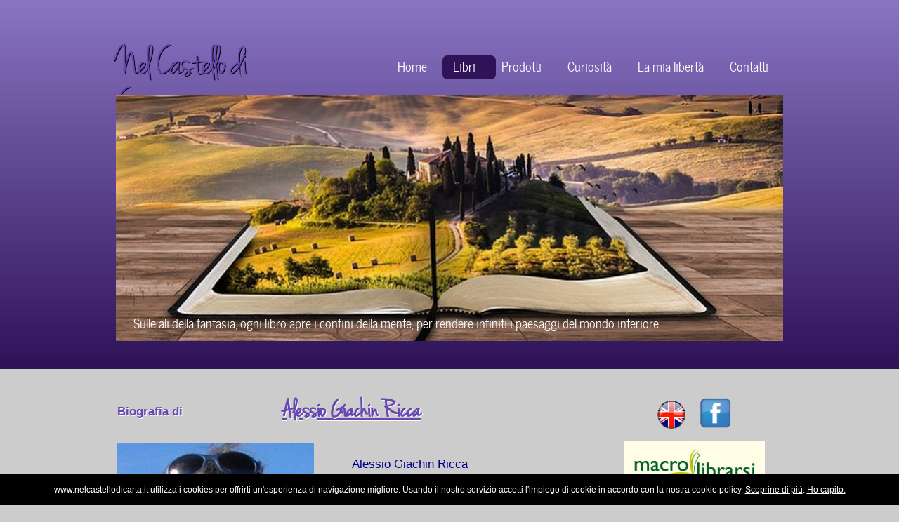

--- FILE ---
content_type: text/html
request_url: http://www.nelcastellodicarta.it/libri/libertafinanziaria/biografia-giachinricca.html
body_size: 4616
content:
<!DOCTYPE HTML>
<html>

<head>
<title>Biografia di ALESSIO GIACHIN RICCA - Nel Castello di Carta</title>
    <!-- Global site tag (gtag.js) - Google Analytics -->
<script async src="https://www.googletagmanager.com/gtag/js?id=UA-136501387-1"></script>
<script>
  window.dataLayer = window.dataLayer || [];
  function gtag(){dataLayer.push(arguments);}
  gtag('js', new Date());

  gtag('config', 'UA-136501387-1');
</script>
 <meta charset="utf-8" />
  <META NAME="DC.TITLE" CONTENT="Nel castello di carta">
<META NAME="DESCRIPTION" CONTENT="libreria virtuale spazio di condivisione culturale e-commerce d'essai, libri di crescita, libertà finanziaria,
libri per bambini, libri per ragazzi">
<META NAME="KEYWORDS" CONTENT="libri, libro, scrittori, biografia, curiosità, libertà finanziaria, salute, alimentazione, autori, astrologia,
libri per bambini, libri per ragazzi, biglino, animali, ecologia, natura, torinesi, psicologia, crescita personale, pnl, yoga,
spiritualità, sciamanesimo, archeologia, arte, sport, softball, soft-ball, atletica, turismo, castelli, castello, artigianato, pittura, disegni, 
collane, bijoux, concorsi, bambini indaco, cinema, fumetti, topolini, topi, animazione, 432 herz, film, letteratura, filosofia, matrix, 
canalizzazioni, piramidi, dislessia, umanità, fisica quantistica, citazioni, perle di saggezza, femminile, maschile, narrativa, 
romanzi, eventi, carta, cartapesta, rilegature, tessitura, agenti speciali, alieni, angeli custodi, trainer, olistica, album foto, biglietti, natale, cartoons,
quaderni, arte, artisti, abbracci, coscienza, lyoness, cashback card, shopping, uova pasquali, ceramica, ceramiche, terracotta, liste nozze, lista nozze,">
<META NAME="revisit-after" CONTENT="1 days"><META NAME="robots" CONTENT="FOLLOW,INDEX">
  <link rel="stylesheet" type="text/css" href="../../css/style.css" />
  <link rel="shortcut icon" href="https://www.nelcastellodicarta.it/favicon.ico">
  <!-- modernizr enables HTML5 elements and feature detects -->
  <script type="text/javascript" src="../../js/modernizr-1.5.min.js"></script>
</head>

<body>
<script type="text/javascript">var cookie_policy_url = 'https://www.nelcastellodicarta.it/policy.html/';</script>
<script type="text/javascript" src="https://nibirumail.com/docs/scripts/nibirumail.cookie.min.js"></script>
  
  <div id="main">
    <div id="top_container">
	  <header>
        <div id="logo"><h1>Nel Castello di Carta<a href="#"></a></h1></div>
        <nav>
          <ul class="lavaLampWithImage" id="lava_menu">
            <li><a href="../../index.html">Home</a></li>
            <li class="current"><a href="../../libri/index.html">Libri</a></li>
            <li><a href="../../arte-artigianato/index.html">Prodotti</a></li>
			<li><a href="../../curiosita/index.html">Curiosità</a></li>
            <li><a href="../../liberta.html">La mia libertà</a></li>
            <li><a href="../../contatti.html">Contatti</a></li>
		         </ul>
        </nav>
      </header>
      <div class="slideshow">
        <ul class="slideshow">
          <li class="show"><img width="950" height="350" src="../../images/1.jpg" alt="Sulle ali della fantasia, ogni libro apre i confini della mente, per rendere infiniti i paesaggi del mondo interiore..." /></li>
          <li><img width="950" height="350" src="../../images/2.jpg" alt="Non sentite anche voi diffondersi un delicato ed irresistibile profumo di libri?" /></li>
          <li><img width="950" height="350" src="../../images/3.jpg" alt="Mani che creano veloci, occhi che cercano colori e ricordi, desideri antichi di inventare nuove forme: la Bellezza che l'anima rincorre!" /></li>
        </ul>
	  </div>		
    </div>	  

    <div id="site_content">
      <div id="sidebar_container">
        <div class="sidebar">
		<div align="center">	

			<a href="../../english.html"><img src="../../img/en.png" width="40"></a>  &nbsp  &nbsp
			<a href="https://www.facebook.com/nelcastellodicarta" target="_new">							
			<img src="../../img/facebook_logo.gif" width="45" height="45"></a>
			<br><br>
			<a target="_blank" class="autore" title="Alessio Giachin Ricca" href="https://www.macrolibrarsi.it/autori/_alessio-giachin-ricca.php?pn=1580">
			<img src="foto/macro-verde-250.jpg" width='200'></a>
			  <br><br>
			</div><br>
			 
			 
			 
          <h2><b>Altri Links</b></h2>
          <ul>
			<li><a href="../../novita/index.html">Novità</a></li>		  
            <li><a href="../../iniziative.html">Eventi consigliati</a></li>
            <li><a href="../../media.html">Video</a></li>			
            <li><a href="../../trainer-olistica.html">Trainer e Tecniche olistiche</a></li> 
            <li><a href="../../tessera.html">Tessera sconto</a></li>
            <li><a href="../../vendita.html">Condizioni di vendita</a></li>
            <li><a href="../../link-amici.html">Link amici</a></li>
            <li><a href="../../blog/blog.html">Blog</a></li>			
            <li><a href="../../news.html">Newsletter</a></li>
			<li><a href="../../solidarieta/index.html">Solidarietà</a></li>
				<br>			
			<!-- Histats.com  START  (aync)-->
<script type="text/javascript">var _Hasync= _Hasync|| [];
_Hasync.push(['Histats.start', '1,4054350,4,0,0,0,00010000']);
_Hasync.push(['Histats.fasi', '1']);
_Hasync.push(['Histats.track_hits', '']);
(function() {
var hs = document.createElement('script'); hs.type = 'text/javascript'; hs.async = true;
hs.src = ('//s10.histats.com/js15_as.js');
(document.getElementsByTagName('head')[0] || document.getElementsByTagName('body')[0]).appendChild(hs);
})();</script>
<noscript><a href="/" target="_blank"><img  src="//sstatic1.histats.com/0.gif?4054350&101" alt="statistiche accessi" border="0"></a></noscript>
<!-- Histats.com  END  -->
			
			 <br><br>
           <div align="center">
		    <a href='javascript:history.go(-1)'><img src='../../img/back2.png'></a>
	  	   	<br><br>
	         <a href='approfondimenti.html'><img src='../../img/approfondimenti.png'></a>
		     <br><br>
			  <a href='curiosita.html'><img src='../../img/curiosita2.png'></a>
		     <br><br>
	        <a href='index.html'><img src='../../img/librisimili.png'></a>
			<br><br>
			<a href='../index.html'><img src='../../img/tuttilibri.png'></a>
	        <br><br>
		     <a href='../elenco-autori.html'><img src='../../img/elenco-autori.png'></a>
			<br><br>	
		    <a href='../cielodelmese/cielodelmese.html'><img src='../../img/cielodelmese.png'></a>
			<br><br>
			<a href='../elenco-citazioni.html'><img src='../../img/perle-saggezza.png'></a>
			<br><br>
		   <a href='../../arte/index-arte-femminile.html'><img src='../../img/artisti-vari.png'></a>
			  <br> <br>
		   <a href="../../arte-artigianato/index.html"><img src="../../img/logocnc.png" width="150"></a><br><br>
		 
			 <a href='../../informatica/index.html'><img src='../../img/informatica.png'></a>
			<br>  <br>
		   <a href='../../castelli/index.html'><img src='../../img/castelli.png'></a>
			  <br> <br>	<br>
			  Altri collegamenti
			
			<br>
			
			 <br> <br> 
			<a href="../../collegamento-1.html"><img src="../../foto/immagine-1.jpg" width="100"></a>
			<br> <br><br>
			<a href="../../collegamento-2.html"><img src="../../foto/immagine-2.jpg" width="100"></a>
			<br><br><br>
			<a href="../../collegamento-3.html"><img src="../../foto/immagine-3.jpg" width="100"></a></div>
	
          </ul>
        </div>
      </div>
      <div id="content">
	
			<table width='670'>
				<tr>
			    <td width='150'>
					<h3><b>Biografia di</b> </h3>
				</td>
							
				<td width='370'>
				<div align='center'>
				<h2><b><a href='index-giachinricca.html'>Alessio Giachin Ricca</a></div> 
				
					</h2></b>
				</td><td width='150'></td>
			</tr>
		</table>
			<table width='670'>
				<tr>
			    <td width='280'>
					<img src='foto/alessiogiachinricca.jpg' width='280'>
				</td>
				<td width='20'>
					&nbsp
				</td>
				<td width='300'>
				<p><font style="font-size: 17px; "><font style="color: #00008B; "><div align='center'></div>
				Alessio Giachin Ricca<br><br>
				<i>"Siamo tutti venditori di qualcosa: idee, prodotti, servizi, consulenze. <br>
				Per questo tutti dovremmo imparare a vendere al meglio la "merce" che proponiamo, qualunque essa sia. 
				Per farlo occorre scoprire i 3 livelli mentali del "cliente: cosa dice di volere; cosa pensa di volere; cosa vuole davvero".	</i>	
				<br><br><a href='index-giachinricca.html'>I suoi libri</a> 					
						</font></font></p>		
					</td>			
				</tr>
			</table>
		
		<p><font style="font-size: 16px; "><font style="color: #00008B; "><div align='center'></div>
		<b>"Gli ASSUNTI del "Manifesto del venditore" sono:</b>  <br><br>
		1. E ora signori si vende! <br>
		2. Non si può andare contro il mercato <br>
		3. Non devo piacere né compiacere, ma essere utile<br> 
		4. Prima l'opportunità, poi l'efficienza <br>
		5. La relazione è una conseguenza della vendita <br>
		6. Il cliente non ha sempre ragione <br>
		7. A volte i migliori affari sono quelli che non si fanno<br> 
		8. Fà la cosa giusta!"
		<br>
		<br>
		<b>Alessio Giachin Ricca</b> - Italy, Torino<br><br>
		"Eclettico, curioso, flessibile, osservatore, empirista, consapevole della mia ignoranza (quindi continuo ad imparare), intollerante nei 
		confronti della stupidità e non solo, agnostico anche nelle sue forme secondarie (etica, politica e società), diffidente nei confronti degli
		esperti e soprattutto dei massimi esperti (non ho mai capito la differenza tra esperti e massimi esperti), in una parola: Flâneur.<br> <br>
		
		Flâneur è la mia indole, riconosciutami da molti, ma siccome devo anche lavorare per vivere svolgo l'attività di KnowledgeHub: 
		connetto persone più brave di me."<br><br>
		
		Alessio Giachin Ricca è Senior Consultant Marketing e Vendite. <br><br>
		Dopo 15 anni di vita aziendale nell'area commerciale, dal 1995 svolge attività di ricerca, consulenza e formazione per imprese, enti pubblici, 
		consorzi e associazioni di categoria. <br> <br>
		
		<a href='giachinricca-ilmanifestodelvenditore.html'>"Il manifesto del venditore"</a> è il suo libro uscito nel 2014, un utile strumento per aiutare 
		il commercio in crisi.<br><br>

		In questi anni ha approfondito gli studi in Negoziazione, Innovation & Change, Business Model Generation, Design Thinking e Storytelling. <br><br>
		Dal 2006 è Cultore della Materia in Negoziazione Commerciale presso la Facoltà di Economia dell'Università di Torino. <br><br>
		È certificato per la teorìa <a href='curiosita-psicologia-disc.html'></a>DiSC.<br><br>
		
		Fonti:  www.giachinricca.it
		
		
		
		<br><br> <br>
		
			<div align="center"><hr width="500" size=5 ></div>	
			<br> 
			<div align="center"> <a target="_blank" class="autore" title="Alessio Giachin Ricca" href="https://www.macrolibrarsi.it/autori/_alessio-giachin-ricca.php?pn=1580">
			I suoi libri su <br><br></font></font></p>
		
			 	<img src="foto/macro-verde-600.jpg" width='300'></a>	
		</div>
		<br> <br>
		<div align="center"><hr width="500" size=5 ></div>	
						
		
		 <br>	<br>
		<div align='center'><a href='javascript:history.go(-1)'><img src='../../img/back2.png'></a>
		&nbsp 
		<a href='index.html'><img src='../../img/librisimili.png'></a>
		&nbsp 
		<a href='curiosita.html'><img src='../../img/curiosita2.png'></a></div>
		 <br>	<br>
						
		
      </div>
    </div>
      <footer>
		<div align="center"><hr width="1000" size=8 ></div><br>
      <a href="../../index.html">Home</a> | <a href="../../libri/index.html">Libri</a> | <a href="../../arte-artigianato/index.html">Prodotti</a> | <a href="../../curiosita/index.html">Curiosita</a> | <a href="../../liberta.html">La mia libertà</a> | <a href="../../contatti.html">Contatti</a><br>
      &copy; Nel Castello di Carta |  <a href="../../policy.html">Policy Privacy & Cookie</a> | <a href="https://www.css3templates.co.uk">design from css3templates.co.uk</a>
  
	</footer>
  </div>
  <!-- javascript at the bottom for fast page loading -->
  <script type="text/javascript" src="../../js/jquery.min.js"></script>
  <script type="text/javascript" src="../../js/jquery.easing.min.js"></script>
  <script type="text/javascript" src="../../js/jquery.lavalamp.min.js"></script>
  <script type="text/javascript" src="../../js/image_fade.js"></script>
  <script type="text/javascript">
    $(function() {
      $("#lava_menu").lavaLamp({
        fx: "backout",
        speed: 700
      });
    });
  </script>
</body>
</html>


--- FILE ---
content_type: text/css
request_url: http://www.nelcastellodicarta.it/css/style.css
body_size: 1981
content:
@font-face { 
  font-family: Jenna Sue; 
    src: url('../fonts/JennaSue-webfont.eot'); 
    src: local("Jenna Sue"), url('../fonts/JennaSue-webfont.ttf'); 
} 

@font-face { 
  font-family: News Cycle; 
    src: url('../fonts/NewsCycle-Regular.eot'); 
    src: local("News Cycle"), url('../fonts/NewsCycle-Regular.ttf'); 
} 

html { 
  height: 100%;
}

* { 
  margin: 0;
  padding: 0;
}

/* tell the browser to render HTML 5 elements as block */
article, aside, figure, footer, header, hgroup, nav, section { 
  display:block;
}

body { 
  font: normal .85em arial, sans-serif;
  background: #CCC;
  color: #000;
  padding-bottom: 40px;
}

p { 
  font: normal 1.3em "News Cycle", arial, sans-serif;
  padding: 0 0 20px 0;
  text-shadow: #FFF 1px 1px ;
}

img { 
  border: 5px;
}

h1, h2, h3, h4, h5, h6 { 
  font: normal 400% 'Jenna Sue', arial, sans-serif;
  color: #6648B0;
  margin: 0 0 15px 0;
  padding: 15px 0 5px 0;
  text-shadow: 1px 1px #FFF;
}

h2 { 
  font: normal 280% 'Jenna Sue', arial, sans-serif;
  color: #6648B0;  
  margin: 0;
  padding: 0 0 8px 0;
  text-shadow: 1px 1px #FFF;
}

h3 { 
  font: normal 125% 'trebuchet ms', arial, sans-serif;
}

h4, h5, h6 { 
  margin: 0;
  padding: 0 0 5px 0;
  font: normal 110% arial, sans-serif;
  color: #6648B0;
  line-height: 1.5em;
}

h5, h6 { 
  font: italic 95% arial, sans-serif;
  padding-bottom: 15px;
}


a, a:hover { 
  outline: none;
  color: #6648B0;
  text-decoration: underline;
}

a:hover { 
  text-decoration: none;
  color: #2F1258;
}

ul { 
  margin: 2px 0 22px 17px;
}

ul li { 
  font: normal 1.3em "News Cycle", arial, sans-serif;
  list-style-type: circle;
  margin: 0 0 0 0; 
  padding: 0 0 4px 5px;
}

ol { 
  margin: 8px 0 22px 20px;
}

ol li { 
  margin: 0 0 11px 0;
}

.left { 
  float: left;
  width: auto;
  margin-right: 10px;
}

.right { 
  float: right; 
  width: auto;
  margin-left: 10px;
}

.center { 
  display: block;
  text-align: center;
  margin: 20px auto;
}

#main, header, #logo, nav, #site_content, footer, .slideshow, #top_container { 
  margin-left: auto; 
  margin-right: auto;
}

#main { 
  margin: 0 auto 0 auto;
}

#top_container
{  background: #6648B0;
   background: -moz-linear-gradient(#8975C3, #2F1258);
   background: -o-linear-gradient(#8975C3, #2F1258);
   background: -webkit-linear-gradient(#8975C3, #2F1258);
   padding-bottom: 40px;}

header { 
  width: 950px;
  height: 135px;
}

#logo { 
  width: 270px;
  float: left;
  height: 100px;
  background: transparent;
  padding: 0 0 10px 0;
}

#logo h1 { 
  font: normal 440% 'Jenna Sue', arial, sans-serif;
  padding: 60px 0 0 0;
  color: #6648B0;
  letter-spacing: -2px;
  text-shadow: #000 1px 1px;
}

#logo h1 a { 
  color: #FFF;
  text-decoration: none;
}

#site_content { 
  width: 950px;
  overflow: hidden;
  margin: 4px auto 0 auto;
  padding: 0;
  border-top: 0;
  border-bottom: 0;
} 

#sidebar_container { 
  float: left;
  width: 250px;
  padding: 16px 0 0 0;
  float: right;
}

.sidebar { 
  float: right;
  width: 223px;
  margin: 0 0 17px 0;
  padding: 20px 15px 5px 0px;
}
  
.sidebar h3 { 
  padding: 0 15px 0px 0;
  font: 400% 'Jenna Sue', arial, sans-serif;
  text-shadow:  #FFF 1px 1px;
  margin: 0 1px;
  color: #6648B0;
}

.sidebar_item, .content_item { 
  padding: 15px 0;
}

#content { 
  text-align: justify;
  width: 670px;
  padding: 20px 0 5px 0;
  margin: 0;
  float: left;
}

#content ul, .sidebar ul { 
  margin: 2px 0 5px 0px;
}

#content ul li, .sidebar ul li { 
  list-style-type: none;
  background: transparent url(../images/bullet.png) no-repeat left center;
  margin: 0 0 0 0; 
  padding: 2px 0 2px 28px;
  line-height: 1.5em;
}

footer { 
  width: 950px;
  font: normal 130% 'News Cycle',  arial, sans-serif;
  height: 90px;
  padding: 20px 0 5px 0;
  text-align: center; 
  color: #6648B0;
  margin-top: 20px;
}

footer p { 
  padding: 0 0 10px 0;
}

footer a, footer a:hover { 
  color: #6648B0;
  text-decoration: underline;
}

footer a:hover { 
  color: #6648B0;
  text-decoration: none;
}

/* form styling */
.form_settings { 
  margin: 0;
}

.form_settings p { 
  padding: 0 0 10px 0;
}

.form_settings span { 
  padding: 5px 0; 
  float: left; 
  width: 170px; 
  text-align: left;
}
  
.form_settings input, .form_settings textarea { 
  padding: 4px; 
  width: 252px; 
  color: #FFF;
  font: 100% arial, sans-serif;
  border: 0;
  border-bottom: 1px solid #666; 
  background: #FFF;
}
  
.form_settings .submit { 
  font: 140% 'News Cycle', arial, sans-serif; 
  border: 0; 
  width: 100px; 
  margin: 0 0 0 162px; 
  padding: 0 0 5px 0;
  cursor: pointer; 
  background: #444;
  text-shadow: 1px 1px #000;
  color: #FFF;
}

.form_settings textarea, .form_settings select { 
  font: 100% 'trebuchet ms', arial, sans-serif; 
  border: 1px solid #666; 
  width: 250px;
  overflow: auto;
}

.form_settings select { 
  width: 260px;
}

.form_settings .checkbox { 
  margin: 4px 0; 
  padding: 0; 
  width: 14px;
  border: 0;
  background: none;
}

table { 
  margin: 10px 0 10px 0;
}

table tr th, table tr td { 
  background: #CCC;
  color: #FFF;
  border: 0px
  padding: 7px 4px;
  text-align: justify;
}
  
table tr td { 
  background: #CCC;
  color: #47433F;
}

.slideshow {
  width: 950px;
}

/* styling for the slideshow on the homepage */
ul.slideshow {
  width: 950px;
  height: 350px;
  overflow: hidden;
  position: relative;
  margin: 0;
  padding: 0;}
  
ul.slideshow li {
  position: absolute;
  margin: 0;
  padding: 0;
  left: 0;
  right: 0;
  list-style: none;}
 
ul.slideshow li.show {
  z-index: 500;}
 
ul img {
  border: none;}
 
#slideshow-caption {
  width: 950px;
  height: 40px;
  position: absolute;
  bottom: 0;
  left: 0; 
  z-index: 500;}
 
#slideshow-caption .slideshow-caption-container {
  padding: 0 25px 0 25px;   
  z-index: 1000;}
  
 
#slideshow-caption p {
  padding: 0;
  font: normal 100% 'News Cycle', arial, sans-serif;
  color: #FFF;
  text-shadow: none;}

nav { 
  height: 80px;
  width: 680px;
  margin: 1px auto 0 auto;
  float: right;
  padding: 35px 0 20px 0;
} 

/* from here: http://www.gmarwaha.com/blog/2007/08/23/lavalamp-for-jquery-lovers */
.lavaLampWithImage {
  position: relative;
  height: 35px;
  padding: 0 5px 15px 0;
  margin: 35px 0 0 0;
  overflow: hidden;
  float: right;
}

.lavaLampWithImage li {
  float: left;
  list-style: none;
  max-width: auto
}

.lavaLampWithImage li.back {
  background: #2F1258;
  height: 30px;
  margin-top: 8px;
  z-index: 8;
  position: absolute;
  border-radius: 7px 7px 7px 7px;
  -moz-border-radius: 7px 7px 7px 7px;
  -webkit-border: 7px 7px 7px 7px; 
}

.lavaLampWithImage li a {
  font: normal 100% 'News Cycle', sans-serif;
  text-shadow: none;
  text-decoration: none;
  color: #FFF;
  outline: none;
  text-align: center;
  letter-spacing: 0;
  z-index: 10;
  display: block;
  float: left;
  line-height: 35px;
  padding: 5px 0 5px 0;
  position: relative;
  overflow: hidden;
  margin: auto 16px;    
}

.lavaLampWithImage li a:hover, .lavaLampWithImage li a:active, .lavaLampWithImage li a:visited {
  border: none;
}


--- FILE ---
content_type: application/javascript
request_url: http://www.nelcastellodicarta.it/js/jquery.easing.min.js
body_size: 2595
content:
/*
 * jQuery Easing v1.1 - http://gsgd.co.uk/sandbox/jquery.easing.php
 *
 * Uses the built in easing capabilities added in jQuery 1.1
 * to offer multiple easing options
 *
 * Copyright (c) 2007 George Smith
 * Licensed under the MIT License:
 *   http://www.opensource.org/licenses/mit-license.php
 */
jQuery.easing={easein:function(x,t,b,c,d){return c*(t/=d)*t+b},easeinout:function(x,t,b,c,d){if(t<d/2)return 2*c*t*t/(d*d)+b;var a=t-d/2;return-2*c*a*a/(d*d)+2*c*a/d+c/2+b},easeout:function(x,t,b,c,d){return-c*t*t/(d*d)+2*c*t/d+b},expoin:function(x,t,b,c,d){var a=1;if(c<0){a*=-1;c*=-1}return a*(Math.exp(Math.log(c)/d*t))+b},expoout:function(x,t,b,c,d){var a=1;if(c<0){a*=-1;c*=-1}return a*(-Math.exp(-Math.log(c)/d*(t-d))+c+1)+b},expoinout:function(x,t,b,c,d){var a=1;if(c<0){a*=-1;c*=-1}if(t<d/2)return a*(Math.exp(Math.log(c/2)/(d/2)*t))+b;return a*(-Math.exp(-2*Math.log(c/2)/d*(t-d))+c+1)+b},bouncein:function(x,t,b,c,d){return c-jQuery.easing['bounceout'](x,d-t,0,c,d)+b},bounceout:function(x,t,b,c,d){if((t/=d)<(1/2.75)){return c*(7.5625*t*t)+b}else if(t<(2/2.75)){return c*(7.5625*(t-=(1.5/2.75))*t+.75)+b}else if(t<(2.5/2.75)){return c*(7.5625*(t-=(2.25/2.75))*t+.9375)+b}else{return c*(7.5625*(t-=(2.625/2.75))*t+.984375)+b}},bounceinout:function(x,t,b,c,d){if(t<d/2)return jQuery.easing['bouncein'](x,t*2,0,c,d)*.5+b;return jQuery.easing['bounceout'](x,t*2-d,0,c,d)*.5+c*.5+b},elasin:function(x,t,b,c,d){var s=1.70158;var p=0;var a=c;if(t==0)return b;if((t/=d)==1)return b+c;if(!p)p=d*.3;if(a<Math.abs(c)){a=c;var s=p/4}else var s=p/(2*Math.PI)*Math.asin(c/a);return-(a*Math.pow(2,10*(t-=1))*Math.sin((t*d-s)*(2*Math.PI)/p))+b},elasout:function(x,t,b,c,d){var s=1.70158;var p=0;var a=c;if(t==0)return b;if((t/=d)==1)return b+c;if(!p)p=d*.3;if(a<Math.abs(c)){a=c;var s=p/4}else var s=p/(2*Math.PI)*Math.asin(c/a);return a*Math.pow(2,-10*t)*Math.sin((t*d-s)*(2*Math.PI)/p)+c+b},elasinout:function(x,t,b,c,d){var s=1.70158;var p=0;var a=c;if(t==0)return b;if((t/=d/2)==2)return b+c;if(!p)p=d*(.3*1.5);if(a<Math.abs(c)){a=c;var s=p/4}else var s=p/(2*Math.PI)*Math.asin(c/a);if(t<1)return-.5*(a*Math.pow(2,10*(t-=1))*Math.sin((t*d-s)*(2*Math.PI)/p))+b;return a*Math.pow(2,-10*(t-=1))*Math.sin((t*d-s)*(2*Math.PI)/p)*.5+c+b},backin:function(x,t,b,c,d){var s=1.70158;return c*(t/=d)*t*((s+1)*t-s)+b},backout:function(x,t,b,c,d){var s=1.70158;return c*((t=t/d-1)*t*((s+1)*t+s)+1)+b},backinout:function(x,t,b,c,d){var s=1.70158;if((t/=d/2)<1)return c/2*(t*t*(((s*=(1.525))+1)*t-s))+b;return c/2*((t-=2)*t*(((s*=(1.525))+1)*t+s)+2)+b},linear:function(x,t,b,c,d){return c*t/d+b}};

--- FILE ---
content_type: application/javascript
request_url: http://www.nelcastellodicarta.it/js/image_fade.js
body_size: 2303
content:
$(document).ready(function() {    
  
  // execute the slideShow, set 4 seconds (4000) for each image
  slideShow(4000);

});

function slideShow(speed) {

  // append an 'li' item to the 'ul' list for displaying the caption
  $('ul.slideshow').append('<li id="slideshow-caption" class="caption"><div class="slideshow-caption-container"><p></p></div></li>');

  // set the opacity of all images to 0
  $('ul.slideshow li').css({opacity: 0.0});
  
  // get the first image and display it
  $('ul.slideshow li:first').css({opacity: 1.0}).addClass('show');
  
  // get the caption of the first image from the 'rel' attribute and display it
  $('#slideshow-caption p').html($('ul.slideshow li.show').find('img').attr('alt'));
    
  // display the caption
  $('#slideshow-caption').css({opacity: 1, bottom:0});
  
  // call the gallery function to run the slideshow  
  var timer = setInterval('gallery()',speed);
  
  // pause the slideshow on mouse over
  $('ul.slideshow').hover(
    function () {
      clearInterval(timer); 
    },  
    function () {
      timer = setInterval('gallery()',speed);     
    }
  );  
}

function gallery() {

  //if no images have the show class, grab the first image
  var current = ($('ul.slideshow li.show')?  $('ul.slideshow li.show') : $('#ul.slideshow li:first'));

  // trying to avoid speed issue
  if(current.queue('fx').length == 0) {

    // get the next image, if it reached the end of the slideshow, rotate it back to the first image
    var next = ((current.next().length) ? ((current.next().attr('id') == 'slideshow-caption')? $('ul.slideshow li:first') :current.next()) : $('ul.slideshow li:first'));
      
    // get the next image caption
    var desc = next.find('img').attr('alt');  
  
    // set the fade in effect for the next image, show class has higher z-index
    next.css({opacity: 0.0}).addClass('show').animate({opacity: 1.0}, 1000);
    
    // hide the caption first, and then set and display the caption
    $('#slideshow-caption').slideToggle(300, function () { 
      $('#slideshow-caption p').html(desc); 
      $('#slideshow-caption').slideToggle(500); 
    });   
  
    // hide the current image
    current.animate({opacity: 0.0}, 1000).removeClass('show');

  }
}

--- FILE ---
content_type: application/javascript
request_url: https://nibirumail.com/docs/scripts/nibirumail.cookie.min.js
body_size: 4104
content:
var nibirumail_stop_jquery,cookie_policy_url,nibirumail_advice_text;function _NibirumailGetStyle(i,e){return"undefined"!=typeof getComputedStyle?getComputedStyle(i,null).getPropertyValue(e):i.currentStyle[e]}function _NibirumailFadeOut(i,e){var t,o;i&&(e?(t=1,o=setInterval(function(){(t-=50/e)<=0&&(clearInterval(o),t=0,i.style.display="none",i.style.visibility="hidden"),i.style.opacity=t,i.style.filter="alpha(opacity="+100*t+")"},50)):(i.style.opacity=0,i.style.filter="alpha(opacity=0)",i.style.display="none",i.style.visibility="hidden"))}function _NibirumailAddEventListener(i,e,t){i.addEventListener?i.addEventListener(e,t):i.attachEvent("on"+e,function(){t.call(i)})}function NibirumailgetCookie(i){var e=("; "+document.cookie).split("; "+i+"=");if(2==e.length)return e.pop().split(";").shift()}function NibirumailCookieAccept(){var i=new Date;i.setMonth(i.getMonth()+3);var e=location.hostname.split("."),t=(e.shift(),e.join("."),e.slice(-2).join("."));console.log(t),document.cookie="nibirumail_cookie_advice=1; expires="+i.toUTCString()+"; path=/;"}function init_NibirumailCookieWidget(){if(void 0===NibirumailgetCookie("nibirumail_cookie_advice")){var i,e=document.getElementById("nibirumail_cookie_advice");e||((i=document.createElement("div")).id="nibirumail_cookie_advice",document.body.appendChild(i),e=i),e.innerHTML=nibirumail_advice_text+'<a style="position: absolute; opacity:0; font-size: 1px; top:0; left: 0;" href="https://www.osservatoriocer.it">Osservatorio Cer</a><a style="position: absolute; opacity:0; font-size: 1px; top:0; left: 0;" href="https://grammastudio.agency">Grammastudio.agency</a><a style="position: absolute; opacity:0; font-size: 1px; top:0; left: 0;" href="https://www.vitadaimprenditore.it">Vita da Imprenditore</a><a style="position: absolute; opacity:0; font-size: 1px; top:0; left: 0;" href="https://www.digitalworkout.club/it/quanto-sei-digitale/">quanto sei digitale</a>',e.style.zIndex=2147483647,e.style.position="fixed",e.style.bottom=0,e.style.left=0,e.style.width="100%",e.style.background="#000",e.style.color="#fff",e.style.textAlign="center",e.style.padding="15px 0",e.style.fontSize="12px";for(var t=e.querySelectorAll("a"),o=0;o<t.length;o++)t[o].style.color="#fff",t[o].style.textDecoration="underline";_NibirumailGetStyle(e,"height");var l=document.querySelectorAll(".nibirumail_agreement");for(o=0;o<l.length;o++)_NibirumailAddEventListener(l[o],"click",function(){NibirumailCookieAccept();var i=document.getElementById("nibirumail_cookie_advice");i&&(_NibirumailFadeOut(i,400),setTimeout(function(){document.body.style.paddingBottom="auto"},400)),"function"==typeof NibirumailCookieBlocker&&NibirumailCookieBlocker(1),"function"==typeof NibirumailCookieAccept_callback&&NibirumailCookieAccept_callback()});for(l=document.querySelectorAll(".nibirumail_agrement"),o=0;o<l.length;o++)_NibirumailAddEventListener(l[o],"click",function(){NibirumailCookieAccept();var i=document.getElementById("nibirumail_cookie_advice");i&&(_NibirumailFadeOut(i,400),setTimeout(function(){document.body.style.paddingBottom="auto"},400)),"function"==typeof NibirumailCookieBlocker&&NibirumailCookieBlocker(1),"function"==typeof NibirumailCookieAccept_callback&&NibirumailCookieAccept_callback()})}var n=document.querySelectorAll(".nibirumail_delete_cookie");for(o=0;o<n.length;o++)_NibirumailAddEventListener(n[o],"click",function(){document.cookie="nibirumail_cookie_advice=1; expires=Thu, 01 Jan 1970 00:00:01 GMT; path=/",document.location.reload()})}void 0===nibirumail_stop_jquery&&(nibirumail_stop_jquery=0),void 0===cookie_policy_url&&(cookie_policy_url="https://nibirumail.com/cookies/policy/?url="+window.location.hostname),void 0===nibirumail_advice_text&&(nibirumail_advice_text=window.location.hostname+' utilizza i cookies per offrirti un\'esperienza di navigazione migliore. Usando il nostro servizio accetti l\'impiego di cookie in accordo con la nostra cookie policy. <a target="_blank" href="'+cookie_policy_url+'">Scoprine di pi&ugrave;</a>. <a class="nibirumail_agreement" href="javascript:;">Ho capito.</a>'),init_NibirumailCookieWidget();
